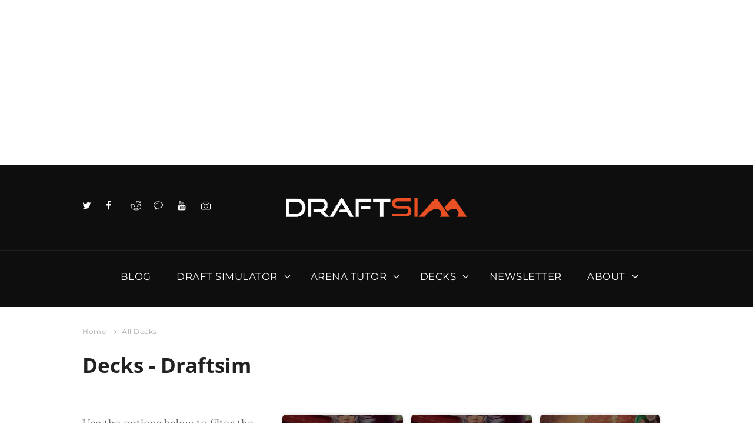

--- FILE ---
content_type: text/html
request_url: https://api.intentiq.com/profiles_engine/ProfilesEngineServlet?at=39&mi=10&dpi=936734067&pt=17&dpn=1&iiqidtype=2&iiqpcid=cff93695-ad83-436b-88ad-44c5bf87d3b0&iiqpciddate=1768786576563&pcid=4256544c-4530-402a-95fe-acb07166bd2f&idtype=3&gdpr=0&japs=false&jaesc=0&jafc=0&jaensc=0&jsver=0.33&testGroup=A&source=pbjs&ABTestingConfigurationSource=group&abtg=A&vrref=https%3A%2F%2Fdraftsim.com%2Fdecks%2Flist%2F440%2F
body_size: 57
content:
{"abPercentage":97,"adt":1,"ct":2,"isOptedOut":false,"data":{"eids":[]},"dbsaved":"false","ls":true,"cttl":86400000,"abTestUuid":"g_89763f46-a572-4e33-9ff9-2d706ef59139","tc":9,"sid":-1601969625}

--- FILE ---
content_type: text/html; charset=utf-8
request_url: https://www.google.com/recaptcha/api2/aframe
body_size: 266
content:
<!DOCTYPE HTML><html><head><meta http-equiv="content-type" content="text/html; charset=UTF-8"></head><body><script nonce="5b0p2pzCQmJa4Y9WhTlfWA">/** Anti-fraud and anti-abuse applications only. See google.com/recaptcha */ try{var clients={'sodar':'https://pagead2.googlesyndication.com/pagead/sodar?'};window.addEventListener("message",function(a){try{if(a.source===window.parent){var b=JSON.parse(a.data);var c=clients[b['id']];if(c){var d=document.createElement('img');d.src=c+b['params']+'&rc='+(localStorage.getItem("rc::a")?sessionStorage.getItem("rc::b"):"");window.document.body.appendChild(d);sessionStorage.setItem("rc::e",parseInt(sessionStorage.getItem("rc::e")||0)+1);localStorage.setItem("rc::h",'1768786580849');}}}catch(b){}});window.parent.postMessage("_grecaptcha_ready", "*");}catch(b){}</script></body></html>

--- FILE ---
content_type: text/plain; charset=UTF-8
request_url: https://at.teads.tv/fpc?analytics_tag_id=PUB_17002&tfpvi=&gdpr_consent=&gdpr_status=22&gdpr_reason=220&ccpa_consent=&sv=prebid-v1
body_size: 56
content:
M2IxMWYxMzYtODU2Zi00YTBlLTgxNTktMzVhOGI1ZmRhMDIzIzgtMw==

--- FILE ---
content_type: text/plain
request_url: https://rtb.openx.net/openrtbb/prebidjs
body_size: -83
content:
{"id":"0bee15a6-732c-4b9a-bf21-86a5713c1f9b","nbr":0}

--- FILE ---
content_type: text/plain
request_url: https://rtb.openx.net/openrtbb/prebidjs
body_size: -218
content:
{"id":"7e4fd0a1-c5f8-4a41-bb34-586fcac019bd","nbr":0}

--- FILE ---
content_type: text/plain
request_url: https://rtb.openx.net/openrtbb/prebidjs
body_size: -218
content:
{"id":"40c51519-c5b8-4bd4-a4e6-0bf1bff2674d","nbr":0}

--- FILE ---
content_type: application/javascript;charset=utf-8
request_url: https://d9.flashtalking.com/d9core
body_size: 10687
content:
(function(){const coreElementId="d9-core-3f4f3476-b53a-4039-b585-9ac99c6a1f31";var container=document.currentScript||document.getElementById(coreElementId);var isApi=container&&container.id===coreElementId;var d9d=collectSignals();if(!isApi){d9legacy(window.D9v,window.D9r,"d9.flashtalking.com",d9d)}else{window.d9api=d9api;if(window.d9registry){window.d9registry.run()}}function collectSignals(){var s={};var ft=initFt(s);var d=new Date();s.D9_101=window.screen?window.screen.width:undefined;s.D9_102=window.screen?window.screen.height:undefined;s.D9_103=window.devicePixelRatio;s.D9_110=d.getTime();s.D9_111=d.getTimezoneOffset();s.D9_120=navigator.platform;s.D9_121=navigator.language||navigator.browserLanguage;s.D9_122=navigator.appCodeName;s.D9_123=navigator.maxTouchPoints||0;var m=ft.isM(s.D9_120,s.D9_123);s.D9_130=ft.flashVersion(m);s.D9_131=ft.acrobatVersion(m);s.D9_132=ft.silverlightVersion(m);s.D9_133=ft.getMimeTypes(m);s.D9_134=ft.getPlugins(m);s.D9_140=ft.encodeURIComponent(ft.location());s.D9_141=ft.encodeURIComponent(ft.referrer());s.D9_150=ft.bh64();s.D9_151=ft.bh();return s}function d9api(){return btoa(JSON.stringify(d9d))}function initFt(r){var ft={};function setResultObject(i,s){if(i!==undefined&&r!==undefined){r["D9_".concat(i.toString())]=s}}var FtBh=function(options){var nativeForEach,nativeMap;nativeForEach=Array.prototype.forEach;nativeMap=Array.prototype.map;this.each=function(obj,iterator,context){if(obj===null){return}if(nativeForEach&&obj.forEach===nativeForEach){obj.forEach(iterator,context)}else{if(obj.length===+obj.length){for(var i=0,l=obj.length;i<l;i++){if(iterator.call(context,obj[i],i,obj)==={}){return}}}else{for(var key in obj){if(obj.hasOwnProperty(key)){if(iterator.call(context,obj[key],key,obj)==={}){return}}}}}};this.map=function(obj,iterator,context){var results=[];if(obj==null){return results}if(nativeMap&&obj.map===nativeMap){return obj.map(iterator,context)}this.each(obj,function(value,index,list){results[results.length]=iterator.call(context,value,index,list)});return results};if(typeof options=="object"){this.hasher=options.hasher;this.indexProperties=options.indexProperties}else{if(typeof options=="function"){this.hasher=options}}};FtBh.prototype={get:function(){var ua=navigator.userAgent.toLowerCase();var keys=[];var navLang=navigator.language||navigator.browserLanguage;var navLangArr=navLang.split("-");if(typeof navLangArr[0]=="undefined"){navLang=navLang}else{navLang=navLangArr[0]}keys.push((this.indexProperties?"a:":"")+navLang);keys.push((this.indexProperties?"b:":"")+screen.colorDepth);keys.push((this.indexProperties?"c:":"")+new Date().getTimezoneOffset());keys.push((this.indexProperties?"d:":"")+this.hasSessionStorage());if(ua.indexOf("android")==-1){keys.push((this.indexProperties?"e:":"")+this.hasLocalStorage())}if(navigator.platform!="iPhone"&&navigator.platform!="iPad"){var hasDb;try{hasDb=!!window.indexedDB}catch(e){hasDb=true}keys.push((this.indexProperties?"f:":"")+hasDb)}if(document.body){keys.push((this.indexProperties?"g:":"")+typeof(document.body.addBehavior))}else{keys.push((this.indexProperties?"g:":"")+typeof undefined)}if(ua.indexOf("android")==-1){keys.push((this.indexProperties?"h:":"")+typeof(window.openDatabase))}keys.push((this.indexProperties?"i:":"")+navigator.cpuClass);keys.push((this.indexProperties?"j:":"")+navigator.platform);if(this.hasher){return this.hasher(keys.join("###"),31)}else{return this.murmurhash3_32_gc(keys.join("###"),31)}},murmurhash3_32_gc:function(key,seed){var remainder,bytes,h1,h1b,c1,c2,k1,i;remainder=key.length&3;bytes=key.length-remainder;h1=seed;c1=3432918353;c2=461845907;i=0;while(i<bytes){k1=((key.charCodeAt(i)&255))|((key.charCodeAt(++i)&255)<<8)|((key.charCodeAt(++i)&255)<<16)|((key.charCodeAt(++i)&255)<<24);++i;k1=((((k1&65535)*c1)+((((k1>>>16)*c1)&65535)<<16)))&4294967295;k1=(k1<<15)|(k1>>>17);k1=((((k1&65535)*c2)+((((k1>>>16)*c2)&65535)<<16)))&4294967295;h1^=k1;h1=(h1<<13)|(h1>>>19);h1b=((((h1&65535)*5)+((((h1>>>16)*5)&65535)<<16)))&4294967295;h1=(((h1b&65535)+27492)+((((h1b>>>16)+58964)&65535)<<16))}k1=0;switch(remainder){case 3:k1^=(key.charCodeAt(i+2)&255)<<16;case 2:k1^=(key.charCodeAt(i+1)&255)<<8;case 1:k1^=(key.charCodeAt(i)&255);k1=(((k1&65535)*c1)+((((k1>>>16)*c1)&65535)<<16))&4294967295;k1=(k1<<15)|(k1>>>17);k1=(((k1&65535)*c2)+((((k1>>>16)*c2)&65535)<<16))&4294967295;h1^=k1}h1^=key.length;h1^=h1>>>16;h1=(((h1&65535)*2246822507)+((((h1>>>16)*2246822507)&65535)<<16))&4294967295;h1^=h1>>>13;h1=((((h1&65535)*3266489909)+((((h1>>>16)*3266489909)&65535)<<16)))&4294967295;h1^=h1>>>16;return h1>>>0},hasLocalStorage:function(){try{return !!window.localStorage}catch(e){return true}},hasSessionStorage:function(){try{return !!window.sessionStorage}catch(e){return true}}};ft.isM=function(p,t){return !!p&&p==="iPhone"||p==="iPad"||(p.substr(0,7)==="Linux a"&&t>0)};ft.bh=function(){return new FtBh().get()};ft.bh64=function(){return new FtBh({indexProperties:true,hasher:function(s){return btoa(s)}}).get()};ft.encodeURIComponent=function(value){if(value===undefined||value===null){return value}return encodeURIComponent(value)};ft.location=function(){var l=window.location.hostname;if(window.location.ancestorOrigins&&window.location.ancestorOrigins.length>0){var rootLoc=window.location.ancestorOrigins[window.location.ancestorOrigins.length-1];var rootHost=ft.hostName(rootLoc);if(rootHost){l=rootHost}}if(!l){l=""}return l};ft.referrer=function(){var r=ft.hostName(document.referrer);if(r===ft.location()){r=""}if(!r){r=""}return r};ft.hostName=function(urlString){try{var url=new URL(urlString);return url.hostname}catch(e){}};ft.flashVersion=function(m){setResultObject(138,"65c16909333288252429802c47f3d681");if(m){return null}try{try{var obj=new ActiveXObject("ShockwaveFlash.ShockwaveFlash.6");try{obj.AllowScriptAccess="always"}catch(e){return"6.0.0"}}catch(e){}return new ActiveXObject("ShockwaveFlash.ShockwaveFlash").GetVariable("$version").replace(/\D+/g,".").match(/^.?(.+),?$/)[1]}catch(e){try{if(navigator.mimeTypes["application/x-shockwave-flash"].enabledPlugin){return(navigator.plugins["Shockwave Flash 2.0"]||navigator.plugins["Shockwave Flash"]).description.replace(/\D+/g,".").match(/^.?(.+),?$/)[1]}}catch(e){}}return null};ft.acrobatVersion=function(m){setResultObject(139,"d10e54cb41fb43c5945b4d01b9bde1da");if(m){return null}if(window.ActiveXObject){var obj=null;try{obj=new ActiveXObject("AcroPDF.PDF")}catch(e){}if(!obj){try{obj=new ActiveXObject("PDF.PdfCtrl")}catch(e){return null}}if(obj){var version=obj.GetVersions().split(",");version=version[0].split("=");version=parseFloat(version[1]);return version}else{return null}}else{for(var i=0;i<navigator.plugins.length;i++){if(navigator.plugins[i].name.indexOf("Adobe Acrobat")!=-1){return navigator.plugins[i].description.replace(/\D+/g,".").match(/^.?(.+),?$/)[1]}}return null}};ft.silverlightVersion=function(m){if(m){return null}var parts=Array("","","","");var nav=navigator.plugins["Silverlight Plug-In"];if(nav){for(var i=0;i<4;i++){parts[i]=parseInt(nav.description.split(".")[i]).toString()}}else{try{var control=new ActiveXObject("AgControl.AgControl");var vers=Array(1,0,0,0);loopMatch(control,vers,0,1);loopMatch(control,vers,1,1);loopMatch(control,vers,2,10000);loopMatch(control,vers,2,1000);loopMatch(control,vers,2,100);loopMatch(control,vers,2,10);loopMatch(control,vers,2,1);loopMatch(control,vers,3,1);for(var i=0;i<4;i++){parts[i]=vers[i].toString()}}catch(e){return null}}return parts.join(".");function loopMatch(control,vers,idx,inc){while(IsSupported(control,vers)){vers[idx]+=inc}vers[idx]-=inc}function IsSupported(control,ver){return control.isVersionSupported(ver[0]+"."+ver[1]+"."+ver[2]+"."+ver[3])}};ft.getPlugins=function(m){var a=[];if(m){return a}try{for(var i=0;i<navigator.plugins.length;i++){a.push(navigator.plugins[i].name+": "+navigator.plugins[i].description+" ("+navigator.plugins[i].filename+")")}return a}catch(e){return null}};ft.getMimeTypes=function(m){var a=[];if(m){return a}try{for(var i=0;i<navigator.mimeTypes.length;i++){a.push(navigator.mimeTypes[i].type+": "+navigator.mimeTypes[i].description)}return a}catch(e){return null}};return ft}function d9legacy(D9v,D9r,tagHost,signals){D9r=D9r||{};function D9request(D9_device){var json=encodeURIComponent(JSON.stringify(D9_device));send="&tbx="+encodeURIComponent(json);ajax(getLgcUrl(),send)}function getLgcUrl(){var httpProto="https://";var lgcUrl=tagHost+"/lgc";return httpProto+lgcUrl}function getConnectUrl(){var httpProto="https://";var lgcUrl=tagHost+"/img/img.png?cnx="+(device&&device.D9_61?device.D9_61:"");return httpProto+lgcUrl}function ajax(url,send){if(window.d9PendingXDR!=undefined){return}var ar=null;function corsSupported(){try{return typeof XMLHttpRequest!=="undefined"&&("withCredentials" in new XMLHttpRequest())}catch(e){return false}}if(typeof window.XDomainRequest!=="undefined"&&!corsSupported()){ar=new XDomainRequest();ar.open("POST",url)}else{try{ar=new XMLHttpRequest()}catch(e){if(window.ActiveXObject){var ax=["Msxml2.XMLHTTP.3.0","Msxml2.XMLHTTP.4.0","Msxml2.XMLHTTP.6.0","Msxml2.XMLHTTP","Microsoft.XMLHTTP"];var i=ax.length;while(--i){try{ar=new ActiveXObject(ax[i]);break}catch(e){}}}}ar.open("POST",url,true);ar.setRequestHeader("Content-Type","application/x-www-form-urlencoded");ar.withCredentials=true}ar.onreadystatechange=function(){if(D9r&&D9r.L>0){return}if(D9r&&D9r.callback&&ar.readyState==4){if(ar.status==200||ar.status==304){var r=ar.responseText;var response;if(r&&r.length>0){try{response=JSON.parse(r)}catch(e){}}if(response){if(response.cnx){(new Image()).src=getConnectUrl();delete response.cnx}D9r.callback(response)}else{D9r.callback(null)}}}};if(typeof window.XDomainRequest!=="undefined"&&!corsSupported()){ar.ontimeout=ar.onerror=function(e){ar.status=400;ar.readyState=4;ar.onreadystatechange()};ar.onload=function(){ar.status=200;ar.readyState=4;ar.onreadystatechange()};ar.onprogress=function(){}}ar.send(send);window.d9PendingXDR=ar}function getProperty(prop){try{return eval(prop)}catch(e){return null}}var device={};device.D9_1=signals.D9_110;device.D9_6=signals.D9_130;device.D9_7=signals.D9_131;device.D9_8=signals.D9_132;device.D9_9=signals.D9_133;device.D9_10=signals.D9_134;device.D9_61=signals.D9_138;device.D9_67=signals.D9_139;device.D9_18={};device.D9_16=signals.D9_111;if(signals.D9_101||signals.D9_111){device.D9_4={width:signals.D9_101,height:signals.D9_102}}if(window.navigator){device.D9_14=signals.D9_120;device.D9_15=signals.D9_121;device.D9_19=signals.D9_122;device.D9_123=signals.D9_123}device.D9_33=signals.D9_150;device.D9_34=signals.D9_151;device.D9_30=[];device.D9_52={};device.D9_57=typeof D9r.callback==="function";device.D9_58=D9r;device.D9_59=D9v;device.D9_63=signals.D9_140;device.D9_64=signals.D9_103;device.D9_66=signals.D9_141;D9request(device)}})();

--- FILE ---
content_type: text/plain
request_url: https://rtb.openx.net/openrtbb/prebidjs
body_size: -218
content:
{"id":"86b942ac-58f4-4a29-b5be-a590ae83b288","nbr":0}

--- FILE ---
content_type: text/plain; charset=utf-8
request_url: https://ads.adthrive.com/http-api/cv2
body_size: 11141
content:
{"om":["00wdm8tn","00xbjwwl","08189wfv","092987orecv","0929nj63","097orecv","0RJBaLDmBmQ","0av741zl","0b0m8l4f","0b2980m8l4f","0c298picd1q","0iyi1awv","0ka5pd9v","0l51bbpm","0nkew1d9","0sm4lr19","0uyv1734","0vzb260h","1","10011/1013e764d636cb30c882620822ac5139","10011/355d8eb1e51764705401abeb3e81c794","10011/6d6f4081f445bfe6dd30563fe3476ab4","10011/855b136a687537d76857f15c0c86e70b","10011/b4053ef6dad340082599d9f1aa736b66","10011/d67b7e70820dab07ee463588748c9d3e","10011/e74e28403778da6aabd5867faa366aee","10011/f6b53abe523b743bb56c2e10883b2f55","1011_302_56651430","1011_302_56651538","1011_302_56651539","1011_302_56651836","1011_302_56651894","1011_302_57051366","1011_302_57055970","1019_180618682","1028_8728253","10310289136970_491345434","10310289136970_491345701","10310289136970_514411256","10310289136970_559920874","10310289136970_574254716","10310289136970_593674671","10310289136970_686690145","1034_4964256","10797905","10868755","10ua7afe","110_576857699833602496","110_579199547309811353","11142692","11509227","11633448","1185:1610326628","1185:1610326728","11896988","11928170","11928172","11928173","11999803","12010080","12010084","12010088","12123650","12142259","12151247","12219552","12219631","12219633","12219634","124843_8","124844_20","124848_7","124853_7","12491645","12491656","12491687","12552078","12837805","12837806","12850756","12_74_18107025","1374w81n","13mvd7kb","14xoyqyz","1606221","1610326628","1610326728","1611092","16x7UEIxQu8","17_23391176","17_23391179","17_23391191","17_23391194","17_23391203","17_23391206","17_23391215","17_23391224","17_23391254","17_23391269","17_23391296","17_23391302","17_23391305","17_23391311","17_23391317","17_23487692","17_23487695","17_24104639","17_24104645","17_24104657","17_24104666","17_24104669","17_24104681","17_24104687","17_24104696","17_24104702","17_24104717","17_24104720","17_24598434","17_24632110","17_24632115","17_24632116","17_24632119","17_24632123","17_24632125","17_24632126","17_24683311","17_24683312","17_24683316","17_24683317","17_24683321","17_24683322","17_24696313","17_24696317","17_24696319","17_24696328","17_24696332","17_24696337","17_24696345","17_24766940","17_24766946","17_24766949","17_24766956","17_24766959","17_24766963","17_24766964","17_24766970","17_24766971","17_24766977","17_24766984","17_24767197","17_24767200","17_24767202","17_24767210","17_24767215","17_24767217","17_24767221","17_24767222","17_24767226","17_24767227","17_24767229","17_24767234","17_24767239","17_24767241","17_24767242","17_24767244","17_24767245","17_24767248","17_24767249","17_24767251","17_24767255","17_24767257","17_24767538","17_24767545","17k5v2f6","1832l91i","1891/84814","192987dwrq3","197dwrq3","19r1igh7","1IWwPyLfI28","1blhmack","1bmp02l7","1dwefsfs","1ktgrre1","1r7rfn75","1sem5ws4","1v298bx0kpk","1vo0zc6d","1zjn1epv","1zuc5d3f","1zx7wzcw","202430_200_EAAYACog7t9UKc5iyzOXBU.xMcbVRrAuHeIU5IyS9qdlP9IeJGUyBMfW1N0_","202430_200_EAAYACogfp82etiOdza92P7KkqCzDPazG1s0NmTQfyLljZ.q7ScyBDr2wK8_","206_549410","206_551337","2132:42828301","2132:43672714","2132:44606154","2132:45327622","2132:45327626","2132:45327630","2132:45361388","2132:45519398","2132:45563177","2132:45596424","2132:45941257","2132:45999649","2132:46039088","2132:46039090","2132:46039549","2132:46039823","2132:46039897","2132:46039900","2149:12123650","2149:12151096","2149:12160736","2179:579593739337040696","2179:585139266317201118","2179:587183202622605216","2179:588366512778827143","2179:588463996220411211","2179:588837179414603875","2179:588969843258627169","2179:589289985696794383","2179:589318202881681006","2179:590157627360862445","2179:591283456202345442","2179:594033992319641821","21_ddd2k10l","2249:650628025","2249:657213025","2249:672917669","2249:691925891","2249:704193601","2249:704251784","226226131","2307:00xbjwwl","2307:0b0m8l4f","2307:0hly8ynw","2307:0is68vil","2307:0ka5pd9v","2307:0uyv1734","2307:14xoyqyz","2307:1dwefsfs","2307:28u7c6ez","2307:2i8t2rx0","2307:45astvre","2307:4qxmmgd2","2307:77gj3an4","2307:794di3me","2307:7cmeqmw8","2307:7vlmjnq0","2307:8fdfc014","2307:8orkh93v","2307:9krcxphu","2307:9nex8xyd","2307:9r15vock","2307:9t6gmxuz","2307:a566o9hb","2307:bj4kmsd6","2307:bu0fzuks","2307:c1hsjx06","2307:ddd2k10l","2307:dif1fgsg","2307:ekck35lf","2307:ekv63n6v","2307:fmmrtnw7","2307:fphs0z2t","2307:g749lgab","2307:ge4kwk32","2307:gp71mc8o","2307:gvotpm74","2307:heb21q1u","2307:hf9ak5dg","2307:homyiq6b","2307:io73zia8","2307:jd035jgw","2307:kk5768bd","2307:ll8m2pwk","2307:lp37a2wq","2307:lu0m1szw","2307:mfsmf6ch","2307:np9yfx64","2307:nucue7bj","2307:ouycdkmq","2307:p0yfzusz","2307:q9plh3qd","2307:qq1yf9hr","2307:rifj41it","2307:rmttmrq8","2307:rup4bwce","2307:s2ahu2ae","2307:s4s41bit","2307:t7jqyl3m","2307:tty470r7","2307:u2cc9kzv","2307:uk9x4xmh","2307:v1oc480x","2307:xe7etvhg","2307:xm7xmowz","2307:z8hcebyi","2307:zvdz58bk","2319_66419_9046626","23786257","2409_15064_70_85445175","2409_15064_70_85445183","2409_15064_70_85445193","2409_15064_70_85807309","2409_15064_70_85807326","2409_15064_70_85808977","2409_15064_70_85809022","2409_15064_70_85809046","2409_15064_70_85809050","2409_15064_70_85809052","2409_15064_70_86128400","2409_25495_176_CR52092918","2409_25495_176_CR52092920","2409_25495_176_CR52092921","2409_25495_176_CR52092922","2409_25495_176_CR52092954","2409_25495_176_CR52092956","2409_25495_176_CR52092957","2409_25495_176_CR52092959","2409_25495_176_CR52150651","2409_25495_176_CR52153848","2409_25495_176_CR52153849","2409_25495_176_CR52175340","2409_25495_176_CR52178314","2409_25495_176_CR52178315","2409_25495_176_CR52178316","2409_25495_176_CR52186411","2409_25495_176_CR52188001","2409_91366_409_216596","24598434","24598436","24602726","24694809","24694813","24694815","24732876","25048202","25_0l51bbpm","25_13mvd7kb","25_52qaclee","25_53v6aquw","25_6bfbb9is","25_87z6cimm","25_8b5u826e","25_9l06fx6u","25_bq6a9zvt","25_cfnass1q","25_edspht56","25_fernzpfb","25_gypb2tdl","25_hgrz3ggo","25_hkxtc1wk","25_hueqprai","25_lui7w03k","25_m2n177jy","25_o4jf439x","25_op9gtamy","25_oz31jrd0","25_pz8lwofu","25_sgaw7i5o","25_sqmqxvaf","25_t34l2d9w","25_ti0s3bz3","25_tqejxuf9","25_utberk8n","25_v6qt489s","25_w3ez2pdd","25_xejccf8o","25_xz6af56d","25_yi6qlg3p","25_ztlksnbe","25_zwzjgvpw","262592","2662_199916_8153721","2662_199916_8153732","2662_199916_8153741","2662_199916_8153743","2662_200562_8172724","2662_200562_8182931","2662_200562_8182933","2676:85480675","2676:85480678","2676:85807308","2676:85807320","2676:85807326","2676:85807351","2711_64_11999803","2711_64_12142265","2711_64_12151096","2711_64_12151247","2711_64_12160736","2715_9888_262592","2715_9888_521168","2715_9888_549410","2715_9888_549423","2715_9888_551337","2760:176_CR52092921","2760:176_CR52150651","2760:176_CR52175339","27s3hbtl","28925636","28933536","28u7c6ez","29102835","29402249","29414696","29414711","29414845","29451548","2974:7994058","2974:8166422","2974:8168473","2974:8168475","2974:8168537","2974:8168539","2974:8168581","29_695879895","29_696964702","2_206_554471","2_206_554480","2i8t2rx0","2v2984qwpp9","2v4qwpp9","2vgx2kku","2y5a5qhb","2y8cdpp5","2yor97dj","306_23391302","306_24683317","306_24694809","306_24694813","306_24696328","306_24766949","306_24766988","306_24767217","306_24767229","306_24767241","308_125204_11","315108725","318294159","31qdo7ks","3311902","33156907","3335_25247_700109389","3335_25247_700109391","33419345","33419362","33603859","33604871","33608492","33608759","33627470","33627671","33iu1mcp","34182009","3490:CR52055522","3490:CR52092918","3490:CR52092920","3490:CR52092922","3490:CR52175339","3490:CR52178314","3490:CR52178315","3490:CR52178316","3490:CR52212688","3490:CR52223710","3490:CR52223725","3490:CR52223939","34eys5wu","3646_185414_8687256","3658_136236_fphs0z2t","3658_1375049_ocnesxs5","3658_15032_qq1yf9hr","3658_15078_emgupcal","3658_15085_gp71mc8o","3658_155735_plth4l1a","3658_157655_dif1fgsg","3658_15936_0uyv1734","3658_15936_2i8t2rx0","3658_179461_ppn03peq","3658_18008_u2cc9kzv","3658_18152_mwnvongn","3658_18152_nrlkfmof","3658_19243_hgrz3ggo","3658_215376_097orecv","3658_22898_T26278394","3658_248515_d8ijy7f2","3658_582283_xe7etvhg","3658_586765_T26229486","3658_603555_bj4kmsd6","3658_67113_77gj3an4","3658_83553_kz8629zd","36_46_11212184","36_46_11460948","36_46_11881007","36_46_11999803","3702_139777_24765456","3702_139777_24765461","3702_139777_24765466","3702_139777_24765468","3702_139777_24765476","3702_139777_24765477","3702_139777_24765481","3702_139777_24765483","3702_139777_24765484","3702_139777_24765499","3702_139777_24765527","3702_139777_24765529","3702_139777_24765531","3702_139777_24765537","3702_139777_24765548","381513943572","39350186","39364467","396398251","3LMBEkP-wis","3o6augn1","3o9hdib5","3v2n6fcp","40854655","409_216326","409_216384","409_216387","409_216396","409_216397","409_216406","409_216408","409_216416","409_216424","409_216497","409_216504","409_216596","409_220169","409_223589","409_225978","409_225980","409_225982","409_225983","409_225987","409_225988","409_225990","409_225992","409_226312","409_226316","409_226321","409_226322","409_226326","409_226327","409_226330","409_226332","409_226342","409_226352","409_226361","409_226362","409_226369","409_226374","409_226377","409_227223","409_227224","409_227226","409_227228","409_228346","409_228349","409_228351","409_228354","409_228362","409_228363","409_228368","409_228371","409_228373","409_228378","409_228380","409_228382","409_228385","409_230713","409_230714","409_230715","409_230717","409_230718","415631156","42146013","42167199","42174544","42604842","43041764","43919974","43919976","43919984","43919985","439246469228","43a7ptxe","43ij8vfd","444361067","44629254","44764998","458901553568","45999649","45astvre","46038651","46039894","4642109_46_12123650","4642109_46_12142259","46_12123650","46_12142259","47192068","481703827","485027845327","48574716","48594493","48673577","48673705","48673971","48700636","48739106","48877306","49123012","49123013","49175728","49176617","4941614","4947806","4972638","4972640","49959149","4afca42j","4c153b85-67e5-4a80-83d9-f97f575c7094","4fk9nxse","4pykxt9i","4qxmmgd2","4r298fhl2qu","4rfhl2qu","4tgls8cg","4zai8e8t","501_76_9a469f3e-959b-42df-8f85-09e28a455879","50447350","50479792","50594975","51372397","51372410","52136743","521_425_203499","521_425_203500","521_425_203501","521_425_203502","521_425_203504","521_425_203505","521_425_203506","521_425_203507","521_425_203508","521_425_203509","521_425_203513","521_425_203514","521_425_203515","521_425_203516","521_425_203517","521_425_203518","521_425_203519","521_425_203522","521_425_203523","521_425_203524","521_425_203525","521_425_203526","521_425_203529","521_425_203530","521_425_203535","521_425_203536","521_425_203538","521_425_203542","521_425_203543","521_425_203544","521_425_203608","521_425_203611","521_425_203614","521_425_203615","521_425_203616","521_425_203617","521_425_203618","521_425_203621","521_425_203623","521_425_203632","521_425_203633","521_425_203635","521_425_203638","521_425_203644","521_425_203645","521_425_203647","521_425_203669","521_425_203671","521_425_203674","521_425_203675","521_425_203677","521_425_203678","521_425_203680","521_425_203681","521_425_203683","521_425_203687","521_425_203689","521_425_203692","521_425_203693","521_425_203695","521_425_203696","521_425_203700","521_425_203702","521_425_203703","521_425_203705","521_425_203706","521_425_203708","521_425_203709","521_425_203712","521_425_203713","521_425_203714","521_425_203715","521_425_203728","521_425_203729","521_425_203730","521_425_203731","521_425_203732","521_425_203733","521_425_203735","521_425_203736","521_425_203738","521_425_203739","521_425_203742","521_425_203743","521_425_203744","521_425_203750","521_425_203863","521_425_203864","521_425_203867","521_425_203868","521_425_203871","521_425_203874","521_425_203877","521_425_203878","521_425_203879","521_425_203880","521_425_203884","521_425_203885","521_425_203887","521_425_203890","521_425_203892","521_425_203893","521_425_203894","521_425_203897","521_425_203898","521_425_203900","521_425_203901","521_425_203905","521_425_203907","521_425_203908","521_425_203909","521_425_203912","521_425_203917","521_425_203918","521_425_203921","521_425_203924","521_425_203926","521_425_203928","521_425_203929","521_425_203932","521_425_203933","521_425_203934","521_425_203936","521_425_203938","521_425_203939","521_425_203940","521_425_203943","521_425_203946","521_425_203947","521_425_203948","521_425_203950","521_425_203952","521_425_203959","521_425_203961","521_425_203963","521_425_203965","521_425_203969","521_425_203970","521_425_203973","521_425_203975","521_425_203976","521_425_203977","521_425_203981","521_425_203982","522710","52321815","53v6aquw","54495293","54779847","54779856","54779873","54779878","54788581","549410","549423","54x4akzc","5510:cymho2zs","5510:ouycdkmq","5510:p0yfzusz","5510:qq1yf9hr","5510:quk7w53j","5510:uk9x4xmh","5510:v9k6m2b0","55167461","55344524","553458","553779915","553781220","553781814","553799","554442","554443","554470","5563_66529_OADD2.10239395032610_1686SQHQLWKR2S043","5563_66529_OADD2.1321613113157512_1DV10NOROVVRLFN","5563_66529_OADD2.7215977601524_1XDNSEBNEF9UP5FP0J","5563_66529_OADD2.7284328140867_1QMTXCF8RUAKUSV9ZP","5563_66529_OADD2.7284328163393_196P936VYRAEYC7IJY","5563_66529_OADD2.7490527994924_1TBB6Q9KJTLGJPS73D","5563_66529_OAIP.104c050e6928e9b8c130fc4a2b7ed0ac","5563_66529_OAIP.1a822c5c9d55f8c9ff283b44f36f01c3","5563_66529_OAIP.2bcbe0ac676aedfd4796eb1c1b23f62f","5563_66529_OAIP.42b6cf446e6e28a6feded14340c6b528","5563_66529_OAIP.4d6d464aff0c47f3610f6841bcebd7f0","5563_66529_OAIP.9fe96f79334fc85c7f4f0d4e3e948900","5563_66529_OAIP.c2c1b2ac6ad170098b018d3cbaa35002","5563_66529_OAIP.c7026e9aa25d8aa7abd97371ea39ab33","5563_66529_OAIP.dd7814a434be21efde44b3191ce2f84a","55726194","557_409_216366","557_409_216396","557_409_216398","557_409_216596","557_409_220137","557_409_220159","557_409_220332","557_409_220343","557_409_220344","557_409_220366","557_409_223589","557_409_223599","557_409_225988","557_409_226311","557_409_226312","557_409_226316","557_409_228055","557_409_228064","557_409_228065","557_409_228105","557_409_228115","557_409_228348","557_409_228354","557_409_228356","557_409_228363","557_409_228370","557_409_230713","557_409_230714","557_409_230716","557_409_230718","557_409_235268","55826909","558_93_097orecv","558_93_m2n177jy","558_93_oz31jrd0","558_93_pz8lwofu","558_93_sqmqxvaf","558_93_w3ez2pdd","558_93_ztlksnbe","558_93_zwzjgvpw","55965333","560_74_18236268","560_74_18236330","560_74_18268075","56341213","5636:12023787","5636:12023788","56632487","56635906","56635908","56635945","56635955","56824595","56919505","57161236","576777115309199355","579121053608376283","579593739337040696","58116767","58117282","58117332","58310259131_553781814","583652883178231326","58388697","585139266317201118","587183202622605216","58740487","588463996220411211","588837179414603875","588969843258627169","589289985696794383","589318202881681006","589816802064845976","590157627360862445","591283456202345442","594033992319641821","59751572","59780459","59780461","59780474","59790439","59813347","59817831","59818357","59873208","59873222","59873223","59873224","59873230","5auirdnp","5ia3jbdy","5iujftaz","5jesg1yh","5s8wi8hf","5u5mcq2i","5z1q3lnv","600618969","601381636","60168597","60360546","60618611","60858806","609577512","60f5a06w","61085224","61102880","61174500","61210719","61213159","61444664","61456734","61900466","61901937","61916211","61916223","61916225","61916227","61916229","61916233","61916243","61932920","61932925","61932933","61932938","61932957","61932958","61933123","62019442","62187798","6226505231","6226505239","6226508465","6226514001","6226530649","624333042214","6250_66552_1097894163","6250_66552_1112688573","6250_66552_498398596","6250_66552_977688466","6250_66552_T26308731","6250_66552_T26310990","6250_66552_T26312015","6250_66552_T26312052","625317146","627225143","627227759","627290883","627301267","627309156","627309159","627506494","62764941","62799585","628015148","628086965","628153053","628222860","628223277","628360579","628444256","628444259","628444349","628444433","628444436","628444439","628456307","628456310","628456313","628456379","628456391","628456403","628622163","628622166","628622172","628622175","628622178","628622241","628622244","628622247","628622250","628683371","628687043","628687157","628687460","628687463","628803013","628841673","628990952","629007394","629009180","629167998","629168001","629168010","629168565","629171196","629171202","629234167","629255550","629350437","62946736","62946743","62946748","62946751","629488423","629525205","62957351","62959980","62977989","62980383","62981075","629817930","62981822","62987257","629984747","630137823","63047267","63088927","63088929","6365_61796_742174851279","6365_61796_784844652399","6365_61796_784880263591","6365_61796_784880274628","6365_61796_784880275132","6365_61796_784880275657","6365_61796_785326944429","6365_61796_785326944621","6365_61796_785326944648","6365_61796_785452909094","6365_61796_785452909130","6365_61796_786801066178","6365_61796_790703534093","6365_61796_793303452475","63t6qg56","645287520","648104664","648110722","651637446","651637459","651637461","651637462","6547_67916_TXDgpZG5lWqBVUmo3Uet","6547_67916_d01ZGPAy3IF40QGXIpM1","659216891404","659713728691","661537341004","668547507","670_9916_491345701","677843517","67swazxr","680_99480_685190485","680_99480_685190794","680_99480_685191118","680_99480_687081256","680_99480_692218958","680_99480_696964702","680_99480_700109379","680_99480_700109389","680_99480_700109391","680_99480_700109393","688070999","688078501","690_99485_1610326728","692192868","695879872","695879875","695879895","695879898","695879908","696314600","696332890","697189861","697189865","697189873","697189874","697189885","697189927","697189930","697189949","697189963","697189982","697189985","697190006","697190016","697190041","697190101","697525780","697525781","697525795","697525808","697525824","697876985","697876986","697876997","697876998","697876999","698637282","698637292","698637297","698637300","699183154","699556936","699812857","699813340","699824707","6bfbb9is","6cqn9jfm","6lmy2lg0","6mrds7pc","6n8K0pfqjXE","6p9v1joo","700109383","700109389","701082828","701083007","701276081","701329605","702397981","702759138","702759712","703930635","70_85444959","70_85943199","725271087996","725307736711","730465715401","7354_138543_79507252","7354_138543_85444946","7354_138543_85445161","7354_138543_85445175","7354_138543_85445183","7354_138543_85807301","7354_138543_85807305","7354_138543_85807320","7354_138543_85807343","7354_138543_85809016","7354_138543_85809022","7354_138543_85809046","7354_138543_85809050","7354_138543_86470587","7354_138543_86470702","7354_201087_86621068","743811246880","74_462792722","74_462792978","74_491345701","767866825418","77gj3an4","79482171","79482214","794di3me","7969_149355_43672714","7969_149355_43917667","7969_149355_44764998","7969_149355_45361388","7969_149355_45941257","7969_149355_45999649","7cmeqmw8","7d421126bm1nb","7fc6xgyo","7i30xyr5","7ia89j7y","7jvs1wj8","7pmot6qj","7qIE6HPltrY","7qevw67b","7sf7w6kh","7vlmjnq0","7xb3th35","80070359","80070381","80070447","80070828","80070831","80070844","80070854","80070890","80072819","80ec5mhd","8125823","81407500","81407501","81407504","81407505","814nwzqa","8152859","8152878","8152879","8153731","8153743","81783861","81783862","81783864","82133854","8341_230731_579199547309811353","8341_230731_585139266317201118","8341_230731_587183202622605216","8341_230731_588463996220411211","8341_230731_588837179414603875","8341_230731_589289985696794383","8341_230731_590157627360862445","8341_230731_594033992319641821","83443883","83446533","83447160","83447296","83557628","83813335","83813336","83813338","85070962","85070968","85444966","85445123","85445183","85445224","85473620","85480691","85704632","85807294","85807305","85807320","85807326","85808977","85808981","85808987","85809004","85809005","85809016","85809022","85809046","85809052","85809095","85914605","85914606","85914633","85914634","85943196","85943197","86470584","86470587","86470613","86507376","86507380","86508698","86508700","86508701","86509226","86509229","86509958","86509959","86621334","86621351","86621356","86621362","86621364","86621380","86621381","86621426","86621451","86744983","86745017","8DEerJcL0lc","8ax1f5n9","8b5u826e","8euh5txf","8fdfc014","8h0jrkwl","8orkh93v","8t42112sd92oz","8y2y355b","9057/0328842c8f1d017570ede5c97267f40d","9057/0da634e56b4dee1eb149a27fcef83898","9057/211d1f0fa71d1a58cabee51f2180e38f","9057/37a3ff30354283181bfb9fb2ec2f8f75","90_12219555","90_12219592","90_12219633","90_12219634","90_12441760","90_12452426","90_12491645","90_12491684","90_12491687","90_12552078","90_12837805","90_12837806","90_12850756","90zjqu77","9149158","93azyd79","97_8152859","97_8152878","97_8152879","97fzsz2a","97tc94in","98xzy0ek","9d5f8vic","9j298se9oga","9krcxphu","9l06fx6u","9nex8xyd","9r15vock","9rqgwgyb","9t6gmxuz","CN4z0sMhOO8","FC8Gv9lZIb0","HFN_IsGowZU","JK8rCq1Svp0","MJIb-cjHMzw","NplsJAxRH1w","YM34v0D1p1g","YlnVIl2d84o","_P-zIIc5ugE","a0oxacu8","a2baa230-c498-4ff4-b579-8e33b5fb49d2","a2uqytjp","a4nw4c6t","a566o9hb","a9rnhyzc","aYEy4bDVcvU","abhu2o6t","ad93t9yy","ag5h5euo","ajbyfzx8","auyahd87","axw5pt53","b0gepiko","b124a2e6-b934-412c-93c2-4cf1ca241df9","b3db87a9-2758-4939-b9c9-fe541ad5b9b3","b3sqze11","b41rck4a","b90cwbcd","b99wkm10","bahmlw90","bc91242f-13d8-481a-b1ee-b39707ad09ff","be4hm1i2","bhcgvwxj","bj2984kmsd6","bj298uitpum","bj4kmsd6","bjuitpum","bmvwlypm","bn278v80","bpecuyjx","bpwmigtk","bq2s1s79","bu0fzuks","c1dt8zmk","c1hsjx06","c25t9p0u","c75hp4ji","ccnv0dly","cd29840m5wq","cd40m5wq","cegbqxs1","cfnass1q","cki44jrm","cm42112jypxpm","co17kfxk","coezr8wp","cpn7gwek","cqant14y","cr-0c1hxta6u9vd","cr-0c1hxta6uatj","cr-1fghe68cu9vd","cr-1fghe68cubwe","cr-1fghe68cubxe","cr-1ge4t3pzu9vd","cr-1ge4t3pzuatj","cr-1oplzoysu9vd","cr-1oplzoysuatj","cr-1oplzoysubwe","cr-1oplzoysubxe","cr-1vhtij9aubwe","cr-1vhtij9aubxe","cr-1zv4of0wuatj","cr-3f8qyes3ubwe","cr-3kc0l701u9vd","cr-3kc0l701uatj","cr-4dajtwgmubwe","cr-6ovjht2eu9vd","cr-6ovjht2euatj","cr-6ovjht2eubwe","cr-6ovjht2eubxe","cr-7251vj8ru9vd","cr-7251vj8ruatj","cr-7251vj8rubxe","cr-72occ8olu9vd","cr-72occ8olubxe","cr-8hpf4y34ubwe","cr-90budt7cu9vd","cr-90budt7cubwe","cr-96wy1d6pubqk","cr-96xuyi3tu9xg","cr-96xuyi3uu8rm","cr-97pzzgzrubqk","cr-97ruye7tubqk","cr-97y25lzsubqk","cr-97yv4e6pubxf","cr-97yv4e6subxf","cr-98q00h3vu9xg","cr-98qyxd8vubqk","cr-98ru5j2qubxf","cr-98ru5j2tu8rm","cr-98ru5j2tubxf","cr-98t2xj7wubxf","cr-98xywk4vu9xg","cr-99bo9kj0u9vd","cr-99bo9kj0uatj","cr-99bo9kj0ubwe","cr-9hxzbqc08jrgv2","cr-Bitc7n_p9iw__vat__49i_k_6v6_h_jce2vj5h_I4lo9gokm","cr-Bitc7n_p9iw__vat__49i_k_6v6_h_jce2vj5h_KnXNU4yjl","cr-Bitc7n_p9iw__vat__49i_k_6v6_h_jce2vj5h_PxWzTvgmq","cr-Bitc7n_p9iw__vat__49i_k_6v6_h_jce2vj5h_ZUFnU4yjl","cr-Bitc7n_p9iw__vat__49i_k_6v6_h_jce2vj5h_buspHgokm","cr-Bitc7n_p9iw__vat__49i_k_6v6_h_jce2vj5h_zKxG6djrj","cr-a9s2xe6yubwj","cr-a9s2xe8tubwj","cr-a9s2xf1tubwj","cr-a9s2xf8pubwj","cr-a9s2xf8vubwj","cr-a9s2xfzvubwj","cr-a9s2xg0tubwj","cr-a9s2xg0wubwj","cr-a9s2xgzrubwj","cr-aaqt0j3xubwj","cr-aaqt0j4qubwj","cr-aaqt0j4wubwj","cr-aaqt0j5subwj","cr-aaqt0j5vubwj","cr-aaqt0j7wubwj","cr-aaqt0k0tubwj","cr-aaqt0k1pubwj","cr-aaqt0k1vubwj","cr-aaqt0kzrubwj","cr-aav1zg0qubwj","cr-aav1zg0rubwj","cr-aav1zg0wubwj","cr-aav1zg1rubwj","cr-aav22g0subwj","cr-aav22g0uubwj","cr-aav22g0wubwj","cr-aav22g0xubwj","cr-aav22g1pubwj","cr-aav22g1subwj","cr-aav22g1xubwj","cr-aav22g2qubwj","cr-aav22g2rubwj","cr-aav22g2tubwj","cr-aav22g2vubwj","cr-aav22g2wubwj","cr-aav22g2xubwj","cr-aav22g3subwj","cr-aav22g3uubwj","cr-aavwye0pubwj","cr-aavwye0wubwj","cr-aavwye1rubwj","cr-aavwye1uubwj","cr-aavwye1vubwj","cr-aavwyezyubwj","cr-aawz1h5pubwj","cr-aawz1i1uubwj","cr-aawz2m2vubwj","cr-aawz2m3subwj","cr-aawz2m3wubwj","cr-aawz2m4vubwj","cr-aawz2m4yubwj","cr-aawz2m5qubwj","cr-aawz2m5xubwj","cr-aawz2m6pubwj","cr-aawz2m6qubwj","cr-aawz2m6wubwj","cr-aawz2m7tubwj","cr-aawz2m7uubwj","cr-aawz3f0pubwj","cr-aawz3f0uubwj","cr-aawz3f0wubwj","cr-aawz3f1rubwj","cr-aawz3f1yubwj","cr-aawz3f2tubwj","cr-aawz3f2yubwj","cr-aawz3f3qubwj","cr-aawz3f3xubwj","cr-aawz3f3yubwj","cr-aawz3f4uubwj","cr-aawz3f4wubwj","cr-aawz3fzyubwj","cr-aawz3i2tubwj","cr-aawz3i2xubwj","cr-aawz3i3yubwj","cr-aawz3i5rubwj","cr-aawz3i6rubwj","cr-aepqm9vqubxe","cr-b78bx3rbubxe","cr-beq10j6qx7tf1","cr-bx3yqad3u9vd","cr-c5zb4r7iuatj","cr-cfqw0i6pu7tmu","cr-dfttyl7y27tmu","cr-ej81irimubxe","cr-etupep94u9vd","cr-etupep94uatj","cr-etupep94ubwe","cr-etupep94ubxe","cr-f003i9p2ubwe","cr-f6puwm2w27tf1","cr-f6puwm2x27tf1","cr-f6puwm2yw7tf1","cr-f8z88jds4frgv2","cr-fb6jdj9uuatj","cr-fl7etkvauatj","cr-fl7etkvaubwe","cr-gaqt1_k4quareyzqntt","cr-ghun4f53u9vd","cr-ghun4f53uatj","cr-ghun4f53ubwe","cr-ghun4f53ubxe","cr-hrpzba5jubwe","cr-hrtwp4wgu9vd","cr-hxf9stx0u9vd","cr-hxf9stx0ubwe","cr-hxf9stx0ubxe","cr-k2uuq05wu9vd","cr-k2uuq05wuatj","cr-kz4ol95lu9vd","cr-lg354l2uvergv2","cr-lj2vgezauatj","cr-lj2vgezaubwe","cr-ljc7lfg0ubwe","cr-n352w0abu9vd","cr-n352w0abuatj","cr-n352w0abubwe","cr-odt2ht90ubwe","cr-p03jl497u9vd","cr-pdje0qdquatj","cr-pdu3rl4xu9vd","cr-pdu3rl4xuatj","cr-pdu3rl4xubxe","cr-pfg92y8mubwe","cr-ptd6scc4u9vd","cr-ptd6scc4uatj","cr-ptd6scc4ubwe","cr-ptd6scc4ubxe","cr-qh64pkvtu9vd","cr-qh64pkvtubxe","cr-sk1vaer4ubwe","cr-submez76u9vd","cr-submez76uatj","cr-submez76ubwe","cr-submez76ubxe","cr-tdxry63quatj","cr-u8cu3kinu9vd","cr-u8cu3kinuatj","cr-vu0tbhteubwe","cr-w5suf4cpu9vd","cr-w5suf4cpubwe","cr-w5suf4cpubxe","cr-wm8psj6gubwe","cr-wvy9pnlnu9vd","cr-wvy9pnlnuatj","cr-wvy9pnlnubwe","cr-wvy9pnlnubxe","cr-x5xes1eju9vd","cr-xu1ullzyuatj","cr-zdcy8k12u9vd","cr-zdcy8k12ubxe","cv2huqwc","cymho2zs","czt3qxxp","d19msha1","d4pqkecm","d8298ijy7f2","d8ijy7f2","d8xpzwgq","da298w00eve","daw00eve","ddd2k10l","de66hk0y","dg2WmFvzosE","dhd27ung","dif1fgsg","dl298hzctga","dlhzctga","dsugp5th","dt298tupnse","dttupnse","duxvs448","dwghal43","dwjp56fe","dzn3z50z","e2c76his","eb9vjo1r","ed5kozku","eiqtrsdn","ekck35lf","ekocpzhh","ekv63n6v","emgupcal","emhpbido","extremereach_creative_76559239","ey8vsnzk","f3craufm","fdujxvyb","feueU8m1y4Y","ffdb428d-0f64-4aa9-99fe-5310a22e2797","fjp0ceax","fjzzyur4","fltkhwvh","fm298mrtnw7","fmbxvfw0","fmmrtnw7","fo6td3w5","fp298hs0z2t","fphs0z2t","fqeh4hao","fr298yszyiz","fryszyiz","g2ozgyf2","g3tr58j9","g529811rwow","g5egxitt","g6418f73","g749lgab","ge4000vb","ge4kwk32","ghoftjpg","gjwam5dw","gnm8sidp","gp71mc8o","gvotpm74","gx88v0du","gy298li6xth","h32sew6s","h828fwf4","h9sd3inc","hauz7f6h","heb21q1u","hf9ak5dg","hf9btnbz","hgrz3ggo","hkxtc1wk","homyiq6b","hq4q6fa3","hqz7anxg","hu2988cf63l","hu8cf63l","hueqprai","hxxrc6st","hzonbdnu","hzqgol41","i2aglcoy","i729876wjt4","i776wjt4","i7sov9ry","i8q65k6g","i90isgt0","id2edyhf","iqfy1x29","j39smngx","j4r0agpc","j5j8jiab","j8s46eij","jci9uj40","jd035jgw","jonxsolf","jox7do5h","jr169syq","jxrvgonh","k83t7fjn","kecbwzbd","kgqovbkw","kk5768bd","kniwm2we","kpia35q1","ksaxiumz","ksrdc5dk","ktpkpcen","kz8629zd","l0qkeplj","l1keero7","l2zwpdg7","l4fh84wa","l9lq7592","l9xck988","lc298408s2k","lc408s2k","ldv3iy6n","ll8m2pwk","llejctn7","lp37a2wq","ltgwjglo","lu0m1szw","lui7w03k","lz23iixx","m2n177jy","m3wzasds","m9tz4e6u","mh2a3cu2","min949in","mmr74uc4","mne39gsk","mnzinbrt","mqj8o5pz","mtsc0nih","mvtp3dnv","mwnvongn","mxccm4gg","n01ci1xj","n06kpcfp","n06vfggs","n3egwnq7","n9sgp7lz","n9xxyakp","ndestypq","nfucnkws","nin85bbg","np9yfx64","nr0pnn97","nrlkfmof","nv0uqrqm","nv5uhf1y","o0l1fyrl","o4jf439x","oc298zmkbuu","ocnesxs5","oe31iwxh","ofoon6ir","ofr83ln0","oocgr2ak","op9gtamy","ot91zbhz","ou298ycdkmq","ouycdkmq","ov298eppo2h","ox6po8bg","oz31jrd0","oz3ry6sr","ozdii3rw","p0yfzusz","pefxr7k2","pi6u4hm4","pilv78fi","piwneqqj","pl298th4l1a","plth4l1a","poc1p809","ppn03peq","prq4f8da","pte4wl23","pz8lwofu","pzgd3hum","q67hxR5QUHo","q79txt07","q9plh3qd","qaoxvuy4","qen3mj4l","qq1yf9hr","qqvgscdx","qts6c5p3","quk7w53j","qx169s69","qx298169s69","qx298yinqse","qxyinqse","r3298co354x","r35763xz","r3co354x","r4slj7p5","r9y7hwmp","rUyFsrZMZyo","rcfcy8ae","riaslz7g","risjxoqk","rmttmrq8","rnd2v82r","rrlikvt1","rup4bwce","rxj4b6nw","s2ahu2ae","s4s41bit","s5gryn6u","s6pbymn9","scpvMntwtuw","sk3ffy7a","sk4ge5lf","sl8m2i0l","snw5f91s","sqmqxvaf","st298jmll2q","t2298dlmwva","t2dlmwva","t34l2d9w","t4zab46q","t52988zjs8i","t58zjs8i","t5kb9pme","t62989sf2tp","t73gfjqn","t7jqyl3m","ta3n09df","teg4hf1e","ti0s3bz3","tp444w6e","tqejxuf9","tsf8xzNEHyI","u1jb75sm","u2cc9kzv","u2x4z0j8","uf7vbcrs","uhebin5g","ujqkqtnh","uk9x4xmh","ul298u6uool","ulu6uool","urut9okb","usle8ijx","ut42112berk8n","utberk8n","uthwjnbu","uy5wm2fg","uz8dk676","v1oc480x","v224plyd","v4rfqxto","v6qt489s","v8cczmzc","v9k6m2b0","vbivoyo6","ven7pu1c","vihnL7Q2Qavgjgj7HRh3","vj7hzkpp","vkbkofrf","vkqnyng8","vntg5tj3","vosqszns","vqw5ht8r","vu2gu176","w0e3xi7l","w3ez2pdd","w5et7cv9","w6eb7c37","w9z4nv6x","waryafvp","wgs30pcg","wix9gxm5","wkgmcn8j","wt0wmo2s","wxfnrapl","x420t9me","x716iscu","x9yz5t0i","xdaezn6y","xe2987etvhg","xe7etvhg","xejccf8o","xha9gvui","xi2980pzcw8","xm2987xmowz","xm7xmowz","xswz6rio","xtxa8s2d","xwhet1qh","xz6af56d","xzwdm9b7","y51tr986","ygmhp6c6","yi6qlg3p","ykdctaje","yl0m4qvg","yl9likui","yq5t5meg","yvwm7me2","yxvw3how","z014jm23","z5hxgudl","z5qnendg","z8p3j18i","zMu7rtlPsrU","zfexqyi5","zibvsmsx","ziox91q0","zipy0wlv","zj3di034","ztlksnbe","zvdz58bk","zvfjb0vm","zwzjgvpw","zx298l8as7s","zxl8as7s","7979132","7979135"],"pmp":[],"adomains":["1md.org","a4g.com","about.bugmd.com","acelauncher.com","adameve.com","adelion.com","adp3.net","advenuedsp.com","aibidauction.com","aibidsrv.com","akusoli.com","allofmpls.org","arkeero.net","ato.mx","avazutracking.net","avid-ad-server.com","avid-adserver.com","avidadserver.com","aztracking.net","bc-sys.com","bcc-ads.com","bidderrtb.com","bidscube.com","bizzclick.com","bkserving.com","bksn.se","brightmountainads.com","bucksense.io","bugmd.com","ca.iqos.com","capitaloneshopping.com","cdn.dsptr.com","clarifion.com","clean.peebuster.com","cotosen.com","cs.money","cwkuki.com","dallasnews.com","dcntr-ads.com","decenterads.com","derila-ergo.com","dhgate.com","dhs.gov","digitaladsystems.com","displate.com","doyour.bid","dspbox.io","envisionx.co","ezmob.com","fla-keys.com","fmlabsonline.com","g123.jp","g2trk.com","gadgetslaboratory.com","gadmobe.com","getbugmd.com","goodtoknowthis.com","gov.il","grosvenorcasinos.com","guard.io","hero-wars.com","holts.com","howto5.io","http://bookstofilm.com/","http://countingmypennies.com/","http://fabpop.net/","http://folkaly.com/","http://gameswaka.com/","http://gowdr.com/","http://gratefulfinance.com/","http://outliermodel.com/","http://profitor.com/","http://tenfactorialrocks.com/","http://vovviral.com/","https://instantbuzz.net/","https://www.royalcaribbean.com/","ice.gov","imprdom.com","justanswer.com","liverrenew.com","longhornsnuff.com","lovehoney.com","lowerjointpain.com","lymphsystemsupport.com","meccabingo.com","media-servers.net","medimops.de","miniretornaveis.com","mobuppsrtb.com","motionspots.com","mygrizzly.com","myiq.com","myrocky.ca","national-lottery.co.uk","nbliver360.com","ndc.ajillionmax.com","nibblr-ai.com","niutux.com","nordicspirit.co.uk","notify.nuviad.com","notify.oxonux.com","own-imp.vrtzads.com","paperela.com","paradisestays.site","parasiterelief.com","peta.org","pfm.ninja","photoshelter.com","pixel.metanetwork.mobi","pixel.valo.ai","plannedparenthood.org","plf1.net","plt7.com","pltfrm.click","printwithwave.co","privacymodeweb.com","rangeusa.com","readywind.com","reklambids.com","ri.psdwc.com","royalcaribbean.com","royalcaribbean.com.au","rtb-adeclipse.io","rtb-direct.com","rtb.adx1.com","rtb.kds.media","rtb.reklambid.com","rtb.reklamdsp.com","rtb.rklmstr.com","rtbadtrading.com","rtbsbengine.com","rtbtradein.com","saba.com.mx","safevirus.info","securevid.co","seedtag.com","servedby.revive-adserver.net","shift.com","simple.life","smrt-view.com","swissklip.com","taboola.com","tel-aviv.gov.il","temu.com","theoceanac.com","track-bid.com","trackingintegral.com","trading-rtbg.com","trkbid.com","truthfinder.com","unoadsrv.com","usconcealedcarry.com","uuidksinc.net","vabilitytech.com","vashoot.com","vegogarden.com","viewtemplates.com","votervoice.net","vuse.com","waardex.com","wapstart.ru","wayvia.com","wdc.go2trk.com","weareplannedparenthood.org","webtradingspot.com","www.royalcaribbean.com","xapads.com","xiaflex.com","yourchamilia.com"]}